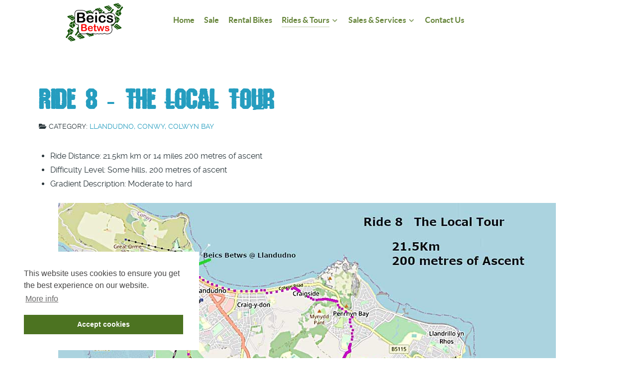

--- FILE ---
content_type: text/html; charset=utf-8
request_url: https://bikewales.co.uk/index.php/rides-and-tours/llandudno/ride-8
body_size: 6377
content:
                        <!DOCTYPE html>
<html lang="en-GB" dir="ltr">
        
<head>
    
            <meta name="viewport" content="width=device-width, initial-scale=1.0">
        <meta http-equiv="X-UA-Compatible" content="IE=edge" />
        

                <link rel="icon" type="image/x-icon" href="/images/icons/favicon.ico" />
        
                <link rel="apple-touch-icon" sizes="180x180" href="/images/icons/touch_icon.png">
        <link rel="icon" sizes="192x192" href="/images/icons/touch_icon.png">
            
         <meta charset="utf-8">
	<meta name="rights" content="The content on this website is copyrighted">
	<meta name="author" content="Brian">
	<meta name="description" content="This ride starts at the shop and proceeds along the multi user Promenade in Llandudno . This is a wide open flat area but is used by lots of people for walking,">
	<meta name="generator" content="Joomla! - Open Source Content Management">
	<title>Ride 8 -  The local tour - Beics Betws, bike hire in Snowdonia &amp; North Wales.</title>
	<link href="/favicon.ico" rel="icon" type="image/vnd.microsoft.icon">

    <link href="/media/vendor/joomla-custom-elements/css/joomla-alert.min.css?0.2.0" rel="stylesheet" />
	<link href="/templates/g5_helium/custom/css/jluikit.min.css" rel="stylesheet" />
	<link href="/media/gantry5/engines/nucleus/css-compiled/nucleus.css" rel="stylesheet" />
	<link href="/templates/g5_helium/custom/css-compiled/helium_12.css" rel="stylesheet" />
	<link href="/media/gantry5/engines/nucleus/css-compiled/bootstrap5.css" rel="stylesheet" />
	<link href="/media/system/css/joomla-fontawesome.min.css" rel="stylesheet" />
	<link href="/media/system/css/debug.css" rel="stylesheet" />
	<link href="/media/gantry5/assets/css/font-awesome.min.css" rel="stylesheet" />
	<link href="/templates/g5_helium/custom/css-compiled/helium-joomla_12.css" rel="stylesheet" />
	<link href="/templates/g5_helium/custom/css-compiled/custom_12.css" rel="stylesheet" />
	<link href="/templates/g5_helium/custom/css/headroom.css" rel="stylesheet" />
	<link href="/templates/g5_helium/custom/css/cookieconsent.min.css" rel="stylesheet" />
	<style>
    #g-navigation {
    background: #ffffff !important;
  }
    .headroom--not-top {
    position: fixed !important;
    z-index: 10;
    right: 0;
    left: 0;
    top: 0;
  }
</style>

    <script type="application/json" class="joomla-script-options new">{"joomla.jtext":{"ERROR":"Error","MESSAGE":"Message","NOTICE":"Notice","WARNING":"Warning","JCLOSE":"Close","JOK":"OK","JOPEN":"Open"},"system.paths":{"root":"","rootFull":"https:\/\/bikewales.co.uk\/","base":"","baseFull":"https:\/\/bikewales.co.uk\/"},"csrf.token":"ae405426fc6927ff9978cf250c74b13c"}</script>
	<script src="/media/system/js/core.min.js?37ffe4186289eba9c5df81bea44080aff77b9684"></script>
	<script src="/media/system/js/messages-es5.min.js?c29829fd2432533d05b15b771f86c6637708bd9d" nomodule defer></script>
	<script src="/media/system/js/messages.min.js?7f7aa28ac8e8d42145850e8b45b3bc82ff9a6411" type="module"></script>
	<script src="/templates/g5_helium/custom/js/jluikit.min.js"></script>
	<script src="/templates/g5_helium/custom/js/headroom.min.js"></script>

    
                
</head>

    <body class="gantry g-helium-style site com_content view-article no-layout no-task dir-ltr headblue itemid-165 outline-12 g-offcanvas-left g-default g-style-preset1">
        
                    

        <div id="g-offcanvas"  data-g-offcanvas-swipe="1" data-g-offcanvas-css3="1">
                        <div class="g-grid">                        

        <div class="g-block size-100">
             <div id="mobile-menu-5697-particle" class="g-content g-particle">            <div id="g-mobilemenu-container" data-g-menu-breakpoint="48rem"></div>
            </div>
        </div>
            </div>
    </div>
        <div id="g-page-surround">
            <div class="g-offcanvas-hide g-offcanvas-toggle" role="navigation" data-offcanvas-toggle aria-controls="g-offcanvas" aria-expanded="false"><i class="fa fa-fw fa-bars"></i></div>                        

                                                        
                <section id="g-navigation" class="nomarginall nopaddingall">
                <div class="g-container">                                <div class="g-grid">                        

        <div class="g-block size-100">
             <div class="g-system-messages">
                                            <div id="system-message-container" aria-live="polite"></div>

            
    </div>
        </div>
            </div>
                            <div class="g-grid">                        

        <div class="g-block size-25 center">
             <div id="logo-8893-particle" class="g-content g-particle">            <a href="/" target="_self" title="" aria-label="" rel="home" class="g-logo-helium">
                        <img src="/images/logo/Original_logo_80.png"  alt="" />
            </a>
            </div>
        </div>
                    

        <div class="g-block size-75 gapbottom">
             <div id="menu-1126-particle" class="g-content g-particle">            <nav class="g-main-nav" data-g-hover-expand="true">
        <ul class="g-toplevel">
                                                                                                                
        
                
        
                
        
        <li class="g-menu-item g-menu-item-type-component g-menu-item-101 g-standard  ">
                            <a class="g-menu-item-container" href="/index.php" title="Home page">
                                                                <span class="g-menu-item-content">
                                    <span class="g-menu-item-title">Home</span>
            
                    </span>
                                                </a>
                                </li>
    
                                                                                                
        
                
        
                
        
        <li class="g-menu-item g-menu-item-type-component g-menu-item-299 g-standard  ">
                            <a class="g-menu-item-container" href="/index.php/sale">
                                                                <span class="g-menu-item-content">
                                    <span class="g-menu-item-title">Sale</span>
            
                    </span>
                                                </a>
                                </li>
    
                                                                                                
        
                
        
                
        
        <li class="g-menu-item g-menu-item-type-component g-menu-item-124 g-standard  ">
                            <a class="g-menu-item-container" href="/index.php/our-bikes" title="All our hire bikes">
                                                                <span class="g-menu-item-content">
                                    <span class="g-menu-item-title">Rental Bikes</span>
            
                    </span>
                                                </a>
                                </li>
    
                                                                                                
        
                
        
                
        
        <li class="g-menu-item g-menu-item-type-component g-menu-item-137 g-parent active g-standard g-menu-item-link-parent ">
                            <a class="g-menu-item-container" href="/index.php/rides-and-tours" title="Bike rides and tours">
                                                                <span class="g-menu-item-content">
                                    <span class="g-menu-item-title">Rides &amp; Tours</span>
            
                    </span>
                    <span class="g-menu-parent-indicator" data-g-menuparent=""></span>                            </a>
                                                                            <ul class="g-dropdown g-inactive g-fade g-dropdown-right">
            <li class="g-dropdown-column">
                        <div class="g-grid">
                        <div class="g-block size-100">
            <ul class="g-sublevel">
                <li class="g-level-1 g-go-back">
                    <a class="g-menu-item-container" href="#" data-g-menuparent=""><span>Back</span></a>
                </li>
                                                                                                                    
        
                
        
                
        
        <li class="g-menu-item g-menu-item-type-component g-menu-item-138  ">
                            <a class="g-menu-item-container" href="/index.php/rides-and-tours/mapped-routes" title="Mapped Routes for bike rides">
                                                                <span class="g-menu-item-content">
                                    <span class="g-menu-item-title">Mapped Routes</span>
            
                    </span>
                                                </a>
                                </li>
    
                                                                                                
        
                
        
                
        
        <li class="g-menu-item g-menu-item-type-component g-menu-item-149  ">
                            <a class="g-menu-item-container" href="/index.php/rides-and-tours/single-track" title="Mountain Bike, Single Tracks">
                                                                <span class="g-menu-item-content">
                                    <span class="g-menu-item-title">Single Track</span>
            
                    </span>
                                                </a>
                                </li>
    
                                                                                                
        
                
        
                
        
        <li class="g-menu-item g-menu-item-type-component g-menu-item-157 active  ">
                            <a class="g-menu-item-container" href="/index.php/rides-and-tours/llandudno" title="Coastal Bike hire, Llandudno, Conwy">
                                                                <span class="g-menu-item-content">
                                    <span class="g-menu-item-title">Llandudno, Conwy</span>
            
                    </span>
                                                </a>
                                </li>
    
                                                                                                
        
                
        
                
        
        <li class="g-menu-item g-menu-item-type-component g-menu-item-166  ">
                            <a class="g-menu-item-container" href="/index.php/rides-and-tours/longer-rides-around-wales" title="Long term Bike Hire, Snowdonia &amp; north Wales">
                                                                <span class="g-menu-item-content">
                                    <span class="g-menu-item-title">Longer Rides around Wales</span>
            
                    </span>
                                                </a>
                                </li>
    
                                                                                                
        
                
        
                
        
        <li class="g-menu-item g-menu-item-type-component g-menu-item-167  ">
                            <a class="g-menu-item-container" href="/index.php/rides-and-tours/videos" title="Beics Betws bike ride videos">
                                                                <span class="g-menu-item-content">
                                    <span class="g-menu-item-title">Ride videos</span>
            
                    </span>
                                                </a>
                                </li>
    
    
            </ul>
        </div>
            </div>

            </li>
        </ul>
            </li>
    
                                                                                                
        
                
        
                
        
        <li class="g-menu-item g-menu-item-type-heading g-menu-item-201 g-parent g-standard  ">
                            <div class="g-menu-item-container" data-g-menuparent="">                                                                            <span class="g-nav-header g-menu-item-content">            <span class="g-menu-item-title">Sales &amp; Services</span>
            </span>
                                        <span class="g-menu-parent-indicator"></span>                            </div>                                                                <ul class="g-dropdown g-inactive g-fade g-dropdown-right">
            <li class="g-dropdown-column">
                        <div class="g-grid">
                        <div class="g-block size-100">
            <ul class="g-sublevel">
                <li class="g-level-1 g-go-back">
                    <a class="g-menu-item-container" href="#" data-g-menuparent=""><span>Back</span></a>
                </li>
                                                                                                                    
        
                
        
                
        
        <li class="g-menu-item g-menu-item-type-component g-menu-item-168  ">
                            <a class="g-menu-item-container" href="/index.php/sales-services/sales-service-and-repair" title="Bike repairs, Betws y Coed">
                                                                <span class="g-menu-item-content">
                                    <span class="g-menu-item-title">Bike Service &amp; Repair</span>
            
                    </span>
                                                </a>
                                </li>
    
                                                                                                
        
                
        
                
        
        <li class="g-menu-item g-menu-item-type-component g-menu-item-202  ">
                            <a class="g-menu-item-container" href="/index.php/sales-services/for-sale">
                                                                <span class="g-menu-item-content">
                                    <span class="g-menu-item-title">For Sale</span>
            
                    </span>
                                                </a>
                                </li>
    
    
            </ul>
        </div>
            </div>

            </li>
        </ul>
            </li>
    
                                                                                                
        
                
        
                
        
        <li class="g-menu-item g-menu-item-type-component g-menu-item-169 g-standard  ">
                            <a class="g-menu-item-container" href="/index.php/contact">
                                                                <span class="g-menu-item-content">
                                    <span class="g-menu-item-title">Contact Us</span>
            
                    </span>
                                                </a>
                                </li>
    
    
        </ul>
    </nav>
            </div>
        </div>
            </div>
            </div>
        
    </section>
                                                    
                <section id="g-above">
                <div class="g-container">                                <div class="g-grid">                        

        <div class="g-block size-100">
             <div class="g-content">
                                                            <div class="platform-content container"><div class="row"><div class="col"><div class="com-content-article item-pageheadblue" itemscope itemtype="https://schema.org/Article">
    <meta itemprop="inLanguage" content="en-GB">
    
    
        <div class="page-header">
        <h1 itemprop="headline">
            Ride 8 -  The local tour        </h1>
                            </div>
        
        
            <dl class="article-info text-muted">

            <dt class="article-info-term">
                            Details                    </dt>

        
        
                    <dd class="category-name">
    <span class="icon-folder-open icon-fw" aria-hidden="true"></span>                        Category: <a href="/index.php/rides-and-tours/llandudno" itemprop="genre">Llandudno, Conwy, Colwyn Bay </a>    </dd>
        
        
        
    
            
        
            </dl>
    
    
        <ul class="fields-container">
    <li class="field-entry ride-distance ">    <span class="field-label ">Ride Distance: </span>
<span class="field-value ">21.5km km or 14 miles 200 metres of ascent   </span>
</li>
<li class="field-entry difficulty-level ">    <span class="field-label ">Difficulty Level: </span>
<span class="field-value ">Some hills, 200 metres of ascent </span>
</li>
<li class="field-entry gradient-description ">    <span class="field-label ">Gradient Description: </span>
<span class="field-value ">Moderate to hard</span>
</li></ul>
                <figure class="left item-image">
    <img src="/images/llandudno/hire_bike_rides8.jpg" itemprop="image" alt="Map, Ride 8 -  The local tour" width="1000" height="650" loading="lazy">    </figure>
                    <div itemprop="articleBody" class="com-content-article__body">
        <p><strong>Description of Ride – </strong></p>
<p><strong>Llandudno Shop to LLandudno shop (circular route) </strong></p>
<p>This ride starts at the shop and proceeds along the multi user Promenade in Llandudno . This is a wide open flat area but is used by lots of people for walking, riding, dog walking and playing so please take care, ride slowly and give others a wide berth.</p>
 
<p>After the paddling pool the signposted Sustran’s 5 route crosses the road and uses the dual use pavement towards the Little Orme. At the first junction turn right and ride past  houses to the little rough cycle track which climbs up to join another road. Turn right and cycle along the road climbing again to where you meet the turning to Penrhynside and the cycle track. Down the cycle track to the little shops and cafe. Here turn right and cross the road and turn left into a little park area through the housing estate. Turn right onto the road (can be busy) past the school and turn first left towards a village called Glanwyddan. Past the Queens Head pub (nice coffee, beer and food).</p>
<p>Continue along this lane for 3 miles or so past the old church, vineyard and farms. Follow the lane until it eventually reaches the main road in Llandudno Junction, turn left and then first right in to the industrial estate past the BMW show room (you may wish to walk this section along the main road) . Continue through the industarial estate over the railway line past the council depot. Opposite the caravan park you will see a little track on the left. Take this track up the shallow steps to the busy round about. Dismount here and cross the round about slip roads twice (take great care here). Turn left down towards the RSPB Centre on the Estuary.</p>
<p>At the small car park turn left along the cycle track following the estuary , over the bridge crossing the railway line and under the subway (dismount signs here). Emerge onto the Conwy/Deganwy dual use cycle track. Follow this to Deganwy. Cross the level crossing in the village and follow the road towards to LLandudno (can be busy)  until it turns into a cycle track. Follow the cycle track signs onto West Shore , alongside the sea front then return along the wide but busy Gloddeath Avenue back to our hire shop.</p>
<p><strong>Points of Interest -  </strong></p>
<p>Victorian promenade and views of the Pier. Children paddling pool and play area. Views of the sea, cliffs and the Little Orme. Fields and lanes of Pabo Lane and beyond. Country church with commonwealth graveyard. Vineyard which may be open for visits and sampling. RSPB Bird reserve with café and shop. Wonderful Estuary views and Conwy Castle and suspension bridge. Between Conwy and Deganwy you will cycle over the top of the A55 road tunnel .  You will pass many pubs, cafes, toilets including McDonalds and Burger King! Detour to Deganwy Quay Hotel which has wonderful sea and mountain views. The West Shore beach café also has great sea views. </p>
<p style="text-align: right;"><a href="/index.php/rides-and-tours/llandudno"><strong>← Return to Lllandudno, Conwy &amp; Colwyn Bay overview</strong></a></p>    </div>

        
                                                            </div></div></div></div>
    
            
    </div>
        </div>
            </div>
            </div>
        
    </section>
                                                    
                <section id="g-testimonials">
                <div class="g-container">                                <div class="g-grid">                        

        <div class="g-block size-100">
             <div class="g-content">
                                    <div class="platform-content"><div class="below-content moduletable ">
        
<div id="mod-custom129" class="mod-custom custom">
    <div style="text-align: center;">
<p><a title="Mapped Mountain bike Rides around Betws Y Coed" href="/index.php/rides-and-tours/mapped-routes"><img class="bg-image-button" src="/images/buttons/mapped_rides_blue.png" width="298" height="64" loading="lazy" data-path="local-images:/buttons/mapped_rides_blue.png" /> </a><a title="Single track cross country and downhill trails  – Betws Y Coed and District" href="/index.php/rides-and-tours/single-track"><img class="bg-image-button" src="/images/buttons/single_track_blue.png" width="298" height="64" loading="lazy" data-path="local-images:/buttons/llandudno_conwy_blue.png" /></a><a title="Local Bike Rides  – Llandudno, Conwy and Colwyn Bay" href="/index.php/rides-and-tours/llandudno"><img class="bg-image-button" src="/images/buttons/llandudno_conwy_blue.png" width="298" height="64" loading="lazy" data-path="local-images:/buttons/around_wales.png" /></a></p>
</div></div>
</div></div>
            
        </div>
        </div>
            </div>
            </div>
        
    </section>
                                                    
                <section id="g-expanded" class="g-flushed">
                <div class="g-container">                                <div class="g-grid">                        

        <div class="g-block size-100 center">
             <div id="logo-7640-particle" class="g-content g-particle">            <div >                    <img src="/images/icons/mudslope.png"  alt="" />
            </div>
            </div>
        </div>
            </div>
            </div>
        
    </section>
                                                    
                <footer id="g-footer">
                <div class="g-container">                                <div class="g-grid">                        

        <div class="g-block size-30 center grow">
             <div id="logo-6359-particle" class="g-content g-particle">            <a href="/" target="_self" title="" aria-label="" rel="home" class="g-logo-helium">
                        <img src="/images/logo/green_logo_80.png"  alt="" />
            </a>
            </div>
        </div>
                    

        <div class="g-block size-35 shrink">
             <div id="custom-9880-particle" class="g-content g-particle">            <p><strong>Go To</strong> <a title="Go To Bike Wales at Instagram" href="https://www.instagram.com/beicsbetws/" target="_blank" rel="noopener"><img class="bg-image-button "  src="/images/buttons/instagram_beics_betws.png" alt="Beics Betws at Instagram" width="298" height="64" loading="lazy" data-path="local-images:/buttons/instagram_beics_betws.png" /></a></p>
            </div>
        </div>
                    

        <div class="g-block size-35 shrink">
             <div id="custom-7134-particle" class="g-content g-particle">            <p><strong>Go To</strong> <a title="Go To Bike Wales at facebook" href="https://www.facebook.com/beicsbetws/" target="_blank" rel="noopener"><img class="bg-image-button" src="/images/buttons/facebook_beics_betws.png" alt="Beics Betws at Facebook" width="298" height="64" loading="lazy" data-path="local-images:/buttons/facebook_beics_betws.png" /></a></p>
            </div>
        </div>
            </div>
                            <div class="g-grid">                        

        <div class="g-block size-20 center">
             <div class="g-content">
                                    <div class="platform-content"><div class="address moduletable ">
        
<div id="mod-custom123" class="mod-custom custom">
    <p><strong>We can be found at:</strong><br />Beics Betws<br />Vicarage Road<br />Betws y Coed<br />Conwy</p></div>
</div></div>
            
        </div>
        </div>
                    

        <div class="g-block size-30">
             <div class="g-content">
                                    <div class="platform-content"><div class="opening-times moduletable ">
        
<div id="mod-custom140" class="mod-custom custom">
    <p style="text-align: center;"><strong>Opening times</strong><br />Daily 10am to 4.30pm (earlier by arrangement)<br />Monday and Tuesday Closed<br />Sunday 10am to 4.30pm</p>
<p style="text-align: center;"><span style="color: #e03e2d;"><strong>The latest a hire bike can go out is at 2pm.</strong></span></p></div>
</div></div>
            
        </div>
        </div>
                    

        <div class="g-block size-38">
             <div id="horizontalmenu-2783-particle" class="g-content g-particle">            <ul class="g-horizontalmenu ">

                    <li>
                <a target="_parent" href="/index.php/terms-and-conditions" title="Terms &amp; conditions">Terms &amp; conditions</a>
            </li>
                    <li>
                <a target="_parent" href="/index.php/disclaimer" title="Disclaimer">Disclaimer</a>
            </li>
                    <li>
                <a target="_parent" href="/index.php/privacy-policy" title="Privacy Policy">Privacy Policy</a>
            </li>
        
    </ul>
            </div>
        </div>
                    

        <div class="g-block size-12">
             <div id="totop-2394-particle" class="g-content g-particle">            <div class="">
    <div class="g-totop">
        <a href="#" id="g-totop" rel="nofollow" title="Back to top" aria-label="Back to top">
            Back to top            <i class="fa fa-chevron-up fa-fw"></i>                    </a>
    </div>
</div>
            </div>
        </div>
            </div>
                            <div class="g-grid">                        

        <div class="g-block size-50">
             <div id="copyright-2211-particle" class="g-content g-particle">            <div class="g-copyright ">
    &copy;
            Beics Betws
        1986 -     2026
    </div>
            </div>
        </div>
                    

        <div class="g-block size-50">
             <div class="spacer"></div>
        </div>
            </div>
            </div>
        
    </footer>
                                
                        

        </div>
                    

                        <script type="text/javascript" src="/media/gantry5/assets/js/main.js"></script>
    <script type="text/javascript" src="/templates/g5_helium/custom/js/cookieconsent.min.js"></script>
    <script type="text/javascript">
window.addEventListener("load", function() {
  window.cookieconsent.initialise({
    "palette": {
      "popup": {
        "background": "#ffffff",
        "text": "#454444"
      },
      "button": {
                "background": "#4c7321",
        "text": "#ffffff"
        
      }
    },
                "position": "bottom-left",
            "content": {
      "message": "This\u0020website\u0020uses\u0020cookies\u0020to\u0020ensure\u0020you\u0020get\u0020the\u0020best\u0020experience\u0020on\u0020our\u0020website.",
      "dismiss": "Accept\u0020cookies",      "link": "More\u0020info",            "href": "index.php\/privacy\u002Dpolicy"
          }
  })
});
</script>
    <script type="text/javascript">
        // User Section
        var myElement = document.querySelector("#g-navigation");
        var headroom  = new Headroom(myElement, {
            "offset": 0,
            "tolerance": 0,
            // Custom CSS Classes
            classes : {
              // when element is initialised
              "initial":"animated",
                            // when scrolling up
              "pinned":"slideDown",
                // when scrolling down
              "unpinned":"slideUp",
                            // when above offset
              top : "headroom--top",
              // when below offset
              notTop : "headroom--not-top",
              // when at bottom of scoll area
              bottom : "headroom--bottom",
              // when not at bottom of scroll area
              notBottom : "headroom--not-bottom"
            }
        });
        headroom.init();
    </script>
    

    

        
    </body>
</html>


--- FILE ---
content_type: text/css
request_url: https://bikewales.co.uk/templates/g5_helium/custom/css-compiled/custom_12.css
body_size: 3595
content:
/* GANTRY5 DEVELOPMENT MODE ENABLED.
 *
 * WARNING: This file is automatically generated by Gantry5. Any modifications to this file will be lost!
 *
 * For more information on modifying CSS, please read:
 *
 * http://docs.gantry.org/gantry5/configure/styles
 * http://docs.gantry.org/gantry5/tutorials/adding-a-custom-style-sheet
 */

.jl-wrapper .jl-container .el-content {
  padding: 0.938rem;
  margin: 0.625rem;
}
.jl-wrapper .g-container, .tm-header .g-container, .tm-header-mobile .g-container {
  box-sizing: content-box;
  max-width: 60rem;
  margin-left: auto;
  margin-right: auto;
}
.jl-wrapper .g-container .el-content, .tm-header .g-container .el-content, .tm-header-mobile .g-container .el-content {
  padding: 0.938rem;
  margin: 0.625rem;
}
@media only all and (min-width: 75rem) {
  .jl-wrapper .g-container, .tm-header .g-container, .tm-header-mobile .g-container {
    max-width: 75rem;
  }
}
@media only all and (min-width: 60rem) and (max-width: 74.99rem) {
  .jl-wrapper .g-container, .tm-header .g-container, .tm-header-mobile .g-container {
    max-width: 60rem;
  }
}
@media only all and (min-width: 48rem) and (max-width: 59.99rem) {
  .jl-wrapper .g-container, .tm-header .g-container, .tm-header-mobile .g-container {
    max-width: 48rem;
  }
}
@media only all and (min-width: 30.01rem) and (max-width: 47.99rem) {
  .jl-wrapper .g-container, .tm-header .g-container, .tm-header-mobile .g-container {
    max-width: 30rem;
  }
}
.tm-header .navbar-wrapper, .tm-header-mobile .navbar-wrapper {
  padding: 0 0.938rem;
  margin: 0 0.625rem;
}
.tm-header-mobile-slide {
  z-index: 9;
}
[id^="jlnavbar-"][id$="-particle"] {
  padding: 0 0.938rem;
  margin: 0 0.625rem;
}
.menu-simple .headerbar-nav {
  padding: 0 0.938rem;
  margin: 0 0.625rem;
}
.menu-simple .jl-container .g-main-nav {
  padding: 0 0.938rem;
  margin: 0 0.625rem;
}
.menu-simple .g-main-nav .g-toplevel > li {
  cursor: pointer;
}
.menu-extended .jl-container .jl-main-nav {
  padding: 0 0.938rem;
  margin: 0 0.625rem;
}
.menu-extended .nav-stacked {
  padding: 0 0.938rem;
  margin: 0 0.625rem;
}
.jl-nav-secondary .jl-nav-header {
  padding: 0 10px;
}
.tm-header-mobile .jl-navbar {
  padding: 0 0.938rem;
  margin: 0 0.625rem;
}
.jl-header-overlay {
  position: absolute;
  z-index: 980;
  left: 0;
  right: 0;
}
[id^="jlnav-"][id$="-particle"] .jl-search-input {
  border-radius: 0;
  box-shadow: none;
}
ul.jl-list, .jl-breadcrumb, .jl-comment-list {
  margin-left: 0;
}
ul.jl-tab, .jl-subnav {
  margin-top: 0;
}
address, dl, fieldset, ol, p, pre, ul.jl-list {
  margin: 0 0 20px 0;
}
.jl-fieldset {
  border: none;
  margin: 0;
  padding: 0;
}
.jl-hr, hr {
  overflow: visible;
  text-align: inherit;
  border-top: 1px solid #e5e5e5;
}
.jl-checkbox, .jl-radio {
  display: inline-block !important;
  width: 16px !important;
}
.jl-modal-dialog video {
  vertical-align: middle;
}
.jl-link {
  color: #708c4d;
}
.jl-link:hover, .jl-link:focus, .jl-link:active {
  color: #708c4d;
}
.jl-link-heading:hover, .jl-link-heading a:hover, .jl-link-toggle:hover .jl-link-heading, .jl-link-toggle:focus .jl-link-heading, .jl-list-primary > ::before, .jl-text-primary {
  color: #708c4d !important;
}
.jl-notification-message-primary, .jl-button-link, .jl-navbar-toggle.jl-open, .jl-navbar-toggle:focus, .jl-navbar-toggle:hover, .jl-iconnav > * > a:hover, .jl-iconnav > .jl-active > a {
  color: #708c4d;
}
.jl-search-input {
  box-sizing: border-box !important;
}
.jl-tab > .jl-active > a {
  border-color: #708c4d;
}
.jl-button-primary, .jl-card-primary.jl-card-hover:hover, .jl-background-primary, .jl-marker, .jl-alert-primary, .jl-subnav-pill > .jl-active > a, .jl-checkbox:checked, .jl-checkbox:indeterminate, .jl-checkbox:checked:focus, .jl-checkbox:indeterminate:focus, .jl-radio:checked, .jl-card-primary > .tm-timeline-arrow, .jl-dotnav > .jl-active > *, .jl-dotnav > * > :focus, .jl-dotnav > * > :hover, .jl-pagination > .jl-active > *, .jl-label:not(.jl-label-success, .jl-label-warning, .jl-label-danger) {
  background-color: #708c4d;
}
.jl-button-primary:hover, .jl-button-primary:focus {
  background-color: #637c44;
}
.jl-section-primary, .jl-tile-primary, .jl-card-primary, .jl-badge {
  background: #708c4d;
}
.jl-text-background {
  background-color: #708c4d;
  background-image: linear-gradient(90deg, #708c4d 0, #4d8c54 100%);
}
.jl-checkbox:focus, .jl-radio:focus {
  border-color: #708c4d;
}
.jl-radio:checked:focus {
  background-color: #708c4d;
}
.jl-overlay-primary {
  background: rgba(112, 140, 77, 0.8);
}
.jl-button-default {
  background-color: rgba(255, 255, 255, 0);
  color: #708c4d;
  border-color: #708c4d;
}
.jl-button-default:hover, .jl-button-default:focus, .jl-button-default:active {
  background-color: #708c4d;
  border-color: #708c4d;
  color: #ffffff;
}
.jl-pagination > * > :hover {
  color: #fff;
  background-color: #708c4d;
}
.jl-navbar-nav > li > a i {
  vertical-align: middle;
  margin-right: 0.2rem;
}
/* ++++ VIK  RENT ++++*/
.vricontinuerentdiv .booknow {
  display: inline-block;
  margin: 0 0 0 5px;
  background: #2f6f4b;
  width: auto;
  padding: 7px 15px;
  color: #ffffff;
}
.vri-oconfirm-mainf-cont .booknow {
  width: auto;
  margin: 0 auto;
  display: table;
  background: #2f6f4b;
  width: auto;
  padding: 7px 15px;
  color: #ffffff;
}
.item_buttons_box .booknow {
  margin: 0 0 15px 0;
  width: auto;
  cursor: pointer;
  background: #2f6f4b;
  width: auto;
  padding: 7px 15px;
  color: #ffffff;
}
.vrilistitemname {
  color: #5a8c12;
  font-weight: 600;
  font-size: 1.8em;
}
.vriulcarats li {
  font-size: 1.5rem;
}
.vridivsearch form .vricalform input[type^="submit"], .vriordcancformbox table td input.btn {
  background: #2f6f4b;
  border: 0;
  border-radius: 4px;
  margin: 10px 0 0 0;
  font-size: 0.9em;
}
.vrilistgoonlist a, .vricontinue, .vricompleteorderdiv a, .vrirelitemsubmit {
  font-size: 0.9em;
  text-decoration: none !important;
  color: #fff !important;
  font-weight: bold;
  background: #2f6f4b;
  border-radius: 4px;
  padding: 9px 15px;
}
.vrilistdivcost .item_cost {
  color: #5a8c12;
  font-weight: 600;
  font-size: 1.8em;
}
.navgap {
  margin-top: 5px;
  margin-bottom: 0px;
}
.gaptop {
  margin-top: -140px;
}
.gaptoptext {
  margin-top: -40px;
}
.smallgap {
  margin-top: -80px;
}
/*push something down - ie menu links in block*/
.gapbottom {
  margin-top: 15px;
}
/* changes for smartphone*/
@media (max-width: 850px) and (min-width: 471px) {
  .gaptop {
    margin-top: -100px;
  }
  .g-owlcarousel-item-title {
    visibility: hidden;
  }
}
@media (max-width: 470px) and (min-width: 100px) {
  .gaptop {
    margin-top: -80px;
  }
  .g-owlcarousel-item-title {
    visibility: hidden;
  }
}
/* contact picture border*/
.thumbnail {
  border: none;
  box-shadow: none;
}
/* used to apply image on top of owl carousel*/
.splat {
  z-index: 1;
}
#g-header {
  padding-bottom: 0px;
}
body {
  font-size: 1rem;
  line-height: 1.8;
}
/* fonts 

@font-face {
    font-family: Libre;
    src: url('fonts/LibreBaskerville-Regular.ttf'); 
    }
.w3-libre {
  font-family: Libre;
 
}

h1, h2, h3, h4, h5, h6 {
  font-family: Libre;
}	
*/
h1 {
  color: #658439;
  font-size: 3.25rem;
}
h2, h3, h4, h5, h6 {
  color: #5a8c12;
}
h1, h2, h3, h4, h5, h6 {
  margin: 0.75rem 0 0.5rem 0;
  text-rendering: optimizeLegibility;
}
.g-owlcarousel-item-title {
  color: #ffffff;
}
.edit.item-page .btn-toolbar .btn, .pager.pagenav a, p.readmore .btn, .contact .form-actions .btn, #contact-form .controls .btn-primary.validate, .profile .btn, .login .btn, .logout .btn, .registration .btn, .profile-edit .btn, .remind .btn, .reset .btn, .search #searchForm .btn, .search #search-form .btn, .finder #searchForm .btn, .finder #search-form .btn {
  display: inline-block;
  font-family: "Lato", "Helvetica", "Tahoma", "Geneva", "Arial", sans-serif;
  font-weight: 600;
  font-size: 0.8rem;
  line-height: 1;
  letter-spacing: 0.1rem;
  text-transform: uppercase;
  color: #FFFFFF;
  border: 1px solid transparent;
  border-radius: 2.5rem;
  margin: 0 0 0.5rem 0;
  padding: 0.9rem 1.125rem;
  vertical-align: middle;
  text-shadow: none;
  transition: all 0.2s;
  background: #5a8c12;
}
.btn {
  color: #e6007e;
}
/*trip adviser box*/
#CDSWIDSSP .withBorder {
  border: 2px solid #5a8c12 !important;
  border-radius: 25px;
  margin-left: auto;
  margin-right: auto;
}
.ui_bubble_rating:after {
  position: absolute;
  top: 0;
  left: 0;
  color: #5a8c12 !important;
}
.g-contentcubes .cube-items-wrapper .cube-content-wrapper .item-label {
  display: inline-block;
  background: #a8a7a7;
  padding: 0.35em 0.85em;
  margin-bottom: 0.5rem;
  font-size: 1.5rem;
  line-height: 1.1538;
  font-weight: 600;
  border-radius: 2.5rem;
  text-align: center;
}
/* changes to cube particle tags and labels*/
.g-contentcubes .cube-items-wrapper .cube-content-wrapper .item-tags .tag {
  margin-right: 0.5rem;
  margin-bottom: 0.5rem;
  padding: 0.35rem 0;
  color: rgba(255, 255, 255, 0.6);
  text-transform: uppercase;
  font-size: 1.2rem;
  font-weight: 600;
  line-height: 1.15;
}
.g-contentcubes .cube-items-wrapper .cube-content-wrapper .item-label {
  display: inline-block;
  background: #799c54;
  padding: 0.35em 0.85em;
  margin-bottom: 0.5rem;
  font-size: 1.5rem;
  line-height: 1.1538;
  font-weight: 600;
  border-radius: 0.5rem;
  text-align: center;
}
.headblue h1, .headblue a, .headblue strong {
  color: #259dbf;
}
.headblue a:hover {
  opacity: 0.7;
}
/* page class to change read more color on certain pages*/
.headblue p.readmore .btn {
  display: inline-block;
  font-family: "Lato", "Helvetica", "Tahoma", "Geneva", "Arial", sans-serif;
  font-weight: 600;
  font-size: 0.8rem;
  line-height: 1;
  letter-spacing: 0.1rem;
  text-transform: uppercase;
  color: #FFFFFF;
  border: 1px solid transparent;
  border-radius: 2.5rem;
  margin: 0 0 0.5rem 0;
  padding: 0.9rem 1.125rem;
  vertical-align: middle;
  text-shadow: none;
  transition: all 0.2s;
  background: #259dbf;
}
/* distressed looking button*/
.bg-image-button {
  /* Other button styles */
  background-size: cover;
  background-position: center;
  background-repeat: no-repeat;
}
/* another way for button HOVER*/
.bg-image-button:hover {
  /* Other button styles */
  opacity: 0.7;
}
/* simple sliders*/
.ssl-outer {
  border: 1px solid #e5e5e5;
  border-radius: 4px;
  margin-bottom: 2px;
}
.ssl-title {
  color: #667998;
  padding: 8px 15px;
  cursor: pointer;
}
.ssl-title:hover {
  background-color: #eee;
  color: #1f496e;
  text-decoration: none;
}
.ssl-title-open {
  background-color: #f8f8f8;
}
.ssl-content {
  display: none;
  padding: 8px 15px;
  border-top: 1px solid #e5e5e5;
}
.ssl-content-open {
  display: block;
}
.ssl-outer.blue {
  border-top: 5px solid #3f6607;
}
.ssl-outer.blue:hover {
  border-top-color: #5a8c12;
}
.ssl-outer.blue.solid .ssl-title {
  background-color: #3f6607;
  color: white;
}
.ssl-outer.blue.solid .ssl-title:hover {
  background-color: #a1c46f;
}
.ssl-outer.blue.solid.color_content .ssl-content {
  background-color: #f4f2ed;
}
/* homepage box borders*/
.box-outline > .g-content {
  border: 2px solid #5a8c12;
  border-radius: 25px;
}
.grey img {
  transition: filter 1.5s ease-in-out;
  -webkit-filter: grayscale(0%);
  /* Ch 23+, Saf 6.0+, BB 10.0+ */
  filter: grayscale(0%);
  /* FF 35+ */
}
.grey img:hover {
  -webkit-filter: grayscale(100%);
  /* Ch 23+, Saf 6.0+, BB 10.0+ */
  filter: grayscale(100%);
  /* FF 35+ */
}
.sepia img:hover {
  filter: url('data:image/svg+xml;utf8,<svg%20xmlns='http://www.w3.org/2000/svg'><filter%20id='old-timey'><feColorMatrix%20type='matrix'%20values='0.14%200.45%200.05%200%200%200.12%200.39%200.04%200%200%200.08%200.28%200.03%200%200%200%200%200%201%200'/></filter></svg>#old-timey');
  -webkit-filter: sepia(0.8);
  -webkit-filter: sepia(80%);
  -moz-filter: sepia(80%);
  -ms-filter: sepia(80%);
  -o-filter: sepia(80%);
  filter: sepia(80%);
}
.sepia img {
  transition: 1s ease;
  filter: none;
  -webkit-filter: sepia(0);
  -moz-filter: sepia(0);
  -ms-filter: sepia(0);
  -o-filter: sepia(0);
  filter: sepia(0);
}
.shrink img {
  transition: 1s ease;
}
.shrink img:hover {
  -webkit-transform: scale(0.8);
  -ms-transform: scale(0.8);
  transform: scale(0.8);
  transition: 1s ease;
}
.grow img {
  transition: 1s ease;
}
.grow img:hover {
  -webkit-transform: scale(1.2);
  -ms-transform: scale(1.2);
  transform: scale(1.2);
  transition: 1s ease;
}
/* css for tables*/
#location {
  font-family: Arial, Helvetica, sans-serif;
  border-collapse: collapse;
  width: 100%;
  color: #2f4825;
}
.gv-table-container {
  overflow-x: scroll;
}
#location td, #location th {
  border: 1px solid #ddd;
  padding: 8px;
}
#location tr:nth-child(even) {
  background-color: #f2f2f2;
}
#location tr:hover {
  background-color: #ddd;
}
#location th {
  padding-top: 12px;
  padding-bottom: 12px;
  text-align: left;
  background-color: #50823c;
  color: white;
}
@font-face {
  font-family: Eordeoghlakat;
  src: url('../../../../fonts/Eordeoghlakat.ttf');
}
.w3-libre {
  font-family: Libre;
}
h1 {
  font-family: Eordeoghlakat;
}
.grunge {
  font-family: Eordeoghlakat;
}
/* fonts 
@font-face {
    font-family: grunge;
    src: url('fonts/grunge.ttf'); 
    }


h1, {
  font-family: grunge;
  text-transform: uppercase;
}*/
/*# sourceMappingURL=custom_12.css.map */